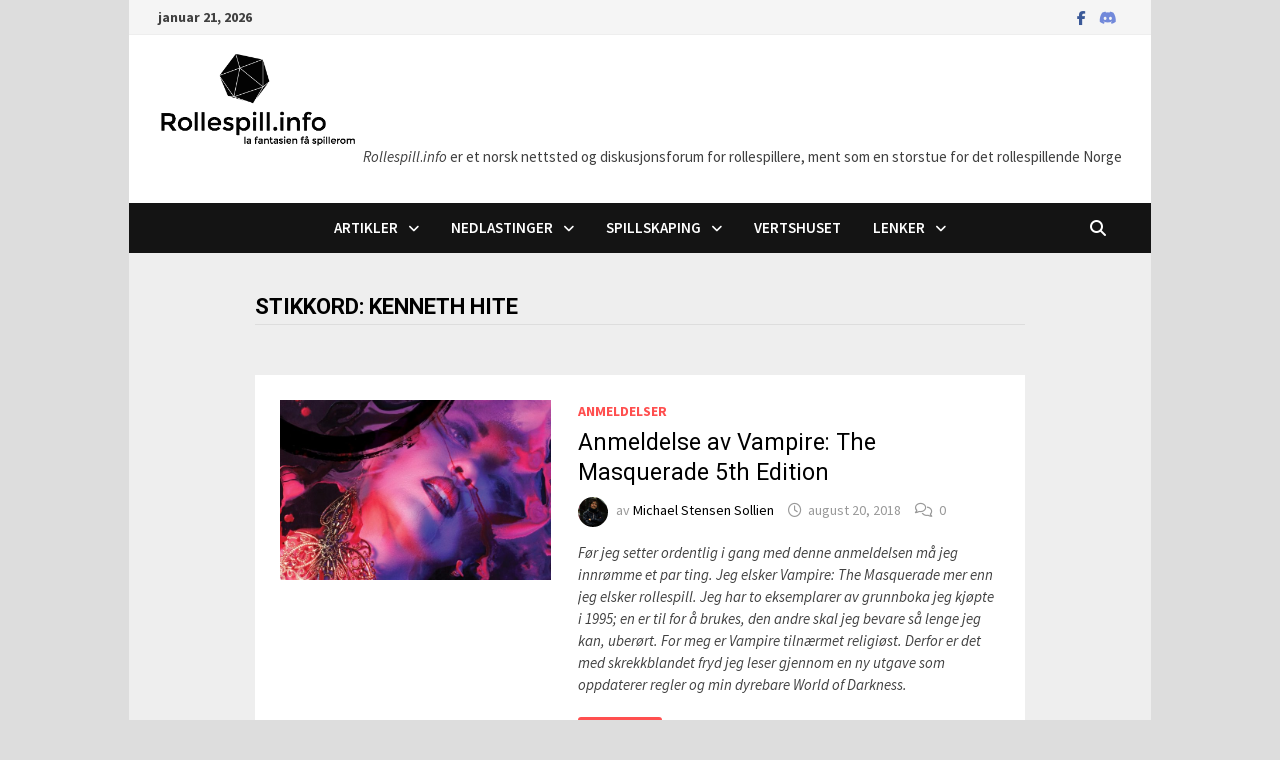

--- FILE ---
content_type: text/html; charset=UTF-8
request_url: https://www.rollespill.info/tag/kenneth-hite/
body_size: 11024
content:
<!doctype html>
<html lang="nb-NO">
<head>
	<meta charset="UTF-8">
	<meta name="viewport" content="width=device-width, initial-scale=1">
	<link rel="profile" href="https://gmpg.org/xfn/11">

	<title>Kenneth Hite &#8211; rollespill.info</title>
<meta name='robots' content='max-image-preview:large' />
<link rel='dns-prefetch' href='//stats.wp.com' />
<link rel='dns-prefetch' href='//fonts.googleapis.com' />
<link rel='dns-prefetch' href='//jetpack.wordpress.com' />
<link rel='dns-prefetch' href='//s0.wp.com' />
<link rel='dns-prefetch' href='//public-api.wordpress.com' />
<link rel='dns-prefetch' href='//0.gravatar.com' />
<link rel='dns-prefetch' href='//1.gravatar.com' />
<link rel='dns-prefetch' href='//2.gravatar.com' />
<link rel='dns-prefetch' href='//widgets.wp.com' />
<link rel="alternate" type="application/rss+xml" title="rollespill.info &raquo; strøm" href="https://www.rollespill.info/feed/" />
<link rel="alternate" type="application/rss+xml" title="rollespill.info &raquo; kommentarstrøm" href="https://www.rollespill.info/comments/feed/" />
<link rel="alternate" type="application/rss+xml" title="rollespill.info &raquo; Kenneth Hite stikkord-strøm" href="https://www.rollespill.info/tag/kenneth-hite/feed/" />
<style id='wp-img-auto-sizes-contain-inline-css' type='text/css'>
img:is([sizes=auto i],[sizes^="auto," i]){contain-intrinsic-size:3000px 1500px}
/*# sourceURL=wp-img-auto-sizes-contain-inline-css */
</style>
<style id='wp-emoji-styles-inline-css' type='text/css'>

	img.wp-smiley, img.emoji {
		display: inline !important;
		border: none !important;
		box-shadow: none !important;
		height: 1em !important;
		width: 1em !important;
		margin: 0 0.07em !important;
		vertical-align: -0.1em !important;
		background: none !important;
		padding: 0 !important;
	}
/*# sourceURL=wp-emoji-styles-inline-css */
</style>
<style id='wp-block-library-inline-css' type='text/css'>
:root{--wp-block-synced-color:#7a00df;--wp-block-synced-color--rgb:122,0,223;--wp-bound-block-color:var(--wp-block-synced-color);--wp-editor-canvas-background:#ddd;--wp-admin-theme-color:#007cba;--wp-admin-theme-color--rgb:0,124,186;--wp-admin-theme-color-darker-10:#006ba1;--wp-admin-theme-color-darker-10--rgb:0,107,160.5;--wp-admin-theme-color-darker-20:#005a87;--wp-admin-theme-color-darker-20--rgb:0,90,135;--wp-admin-border-width-focus:2px}@media (min-resolution:192dpi){:root{--wp-admin-border-width-focus:1.5px}}.wp-element-button{cursor:pointer}:root .has-very-light-gray-background-color{background-color:#eee}:root .has-very-dark-gray-background-color{background-color:#313131}:root .has-very-light-gray-color{color:#eee}:root .has-very-dark-gray-color{color:#313131}:root .has-vivid-green-cyan-to-vivid-cyan-blue-gradient-background{background:linear-gradient(135deg,#00d084,#0693e3)}:root .has-purple-crush-gradient-background{background:linear-gradient(135deg,#34e2e4,#4721fb 50%,#ab1dfe)}:root .has-hazy-dawn-gradient-background{background:linear-gradient(135deg,#faaca8,#dad0ec)}:root .has-subdued-olive-gradient-background{background:linear-gradient(135deg,#fafae1,#67a671)}:root .has-atomic-cream-gradient-background{background:linear-gradient(135deg,#fdd79a,#004a59)}:root .has-nightshade-gradient-background{background:linear-gradient(135deg,#330968,#31cdcf)}:root .has-midnight-gradient-background{background:linear-gradient(135deg,#020381,#2874fc)}:root{--wp--preset--font-size--normal:16px;--wp--preset--font-size--huge:42px}.has-regular-font-size{font-size:1em}.has-larger-font-size{font-size:2.625em}.has-normal-font-size{font-size:var(--wp--preset--font-size--normal)}.has-huge-font-size{font-size:var(--wp--preset--font-size--huge)}.has-text-align-center{text-align:center}.has-text-align-left{text-align:left}.has-text-align-right{text-align:right}.has-fit-text{white-space:nowrap!important}#end-resizable-editor-section{display:none}.aligncenter{clear:both}.items-justified-left{justify-content:flex-start}.items-justified-center{justify-content:center}.items-justified-right{justify-content:flex-end}.items-justified-space-between{justify-content:space-between}.screen-reader-text{border:0;clip-path:inset(50%);height:1px;margin:-1px;overflow:hidden;padding:0;position:absolute;width:1px;word-wrap:normal!important}.screen-reader-text:focus{background-color:#ddd;clip-path:none;color:#444;display:block;font-size:1em;height:auto;left:5px;line-height:normal;padding:15px 23px 14px;text-decoration:none;top:5px;width:auto;z-index:100000}html :where(.has-border-color){border-style:solid}html :where([style*=border-top-color]){border-top-style:solid}html :where([style*=border-right-color]){border-right-style:solid}html :where([style*=border-bottom-color]){border-bottom-style:solid}html :where([style*=border-left-color]){border-left-style:solid}html :where([style*=border-width]){border-style:solid}html :where([style*=border-top-width]){border-top-style:solid}html :where([style*=border-right-width]){border-right-style:solid}html :where([style*=border-bottom-width]){border-bottom-style:solid}html :where([style*=border-left-width]){border-left-style:solid}html :where(img[class*=wp-image-]){height:auto;max-width:100%}:where(figure){margin:0 0 1em}html :where(.is-position-sticky){--wp-admin--admin-bar--position-offset:var(--wp-admin--admin-bar--height,0px)}@media screen and (max-width:600px){html :where(.is-position-sticky){--wp-admin--admin-bar--position-offset:0px}}

/*# sourceURL=wp-block-library-inline-css */
</style><style id='wp-block-paragraph-inline-css' type='text/css'>
.is-small-text{font-size:.875em}.is-regular-text{font-size:1em}.is-large-text{font-size:2.25em}.is-larger-text{font-size:3em}.has-drop-cap:not(:focus):first-letter{float:left;font-size:8.4em;font-style:normal;font-weight:100;line-height:.68;margin:.05em .1em 0 0;text-transform:uppercase}body.rtl .has-drop-cap:not(:focus):first-letter{float:none;margin-left:.1em}p.has-drop-cap.has-background{overflow:hidden}:root :where(p.has-background){padding:1.25em 2.375em}:where(p.has-text-color:not(.has-link-color)) a{color:inherit}p.has-text-align-left[style*="writing-mode:vertical-lr"],p.has-text-align-right[style*="writing-mode:vertical-rl"]{rotate:180deg}
/*# sourceURL=https://www.rollespill.info/wp-includes/blocks/paragraph/style.min.css */
</style>
<style id='global-styles-inline-css' type='text/css'>
:root{--wp--preset--aspect-ratio--square: 1;--wp--preset--aspect-ratio--4-3: 4/3;--wp--preset--aspect-ratio--3-4: 3/4;--wp--preset--aspect-ratio--3-2: 3/2;--wp--preset--aspect-ratio--2-3: 2/3;--wp--preset--aspect-ratio--16-9: 16/9;--wp--preset--aspect-ratio--9-16: 9/16;--wp--preset--color--black: #000000;--wp--preset--color--cyan-bluish-gray: #abb8c3;--wp--preset--color--white: #ffffff;--wp--preset--color--pale-pink: #f78da7;--wp--preset--color--vivid-red: #cf2e2e;--wp--preset--color--luminous-vivid-orange: #ff6900;--wp--preset--color--luminous-vivid-amber: #fcb900;--wp--preset--color--light-green-cyan: #7bdcb5;--wp--preset--color--vivid-green-cyan: #00d084;--wp--preset--color--pale-cyan-blue: #8ed1fc;--wp--preset--color--vivid-cyan-blue: #0693e3;--wp--preset--color--vivid-purple: #9b51e0;--wp--preset--gradient--vivid-cyan-blue-to-vivid-purple: linear-gradient(135deg,rgb(6,147,227) 0%,rgb(155,81,224) 100%);--wp--preset--gradient--light-green-cyan-to-vivid-green-cyan: linear-gradient(135deg,rgb(122,220,180) 0%,rgb(0,208,130) 100%);--wp--preset--gradient--luminous-vivid-amber-to-luminous-vivid-orange: linear-gradient(135deg,rgb(252,185,0) 0%,rgb(255,105,0) 100%);--wp--preset--gradient--luminous-vivid-orange-to-vivid-red: linear-gradient(135deg,rgb(255,105,0) 0%,rgb(207,46,46) 100%);--wp--preset--gradient--very-light-gray-to-cyan-bluish-gray: linear-gradient(135deg,rgb(238,238,238) 0%,rgb(169,184,195) 100%);--wp--preset--gradient--cool-to-warm-spectrum: linear-gradient(135deg,rgb(74,234,220) 0%,rgb(151,120,209) 20%,rgb(207,42,186) 40%,rgb(238,44,130) 60%,rgb(251,105,98) 80%,rgb(254,248,76) 100%);--wp--preset--gradient--blush-light-purple: linear-gradient(135deg,rgb(255,206,236) 0%,rgb(152,150,240) 100%);--wp--preset--gradient--blush-bordeaux: linear-gradient(135deg,rgb(254,205,165) 0%,rgb(254,45,45) 50%,rgb(107,0,62) 100%);--wp--preset--gradient--luminous-dusk: linear-gradient(135deg,rgb(255,203,112) 0%,rgb(199,81,192) 50%,rgb(65,88,208) 100%);--wp--preset--gradient--pale-ocean: linear-gradient(135deg,rgb(255,245,203) 0%,rgb(182,227,212) 50%,rgb(51,167,181) 100%);--wp--preset--gradient--electric-grass: linear-gradient(135deg,rgb(202,248,128) 0%,rgb(113,206,126) 100%);--wp--preset--gradient--midnight: linear-gradient(135deg,rgb(2,3,129) 0%,rgb(40,116,252) 100%);--wp--preset--font-size--small: 13px;--wp--preset--font-size--medium: 20px;--wp--preset--font-size--large: 36px;--wp--preset--font-size--x-large: 42px;--wp--preset--spacing--20: 0.44rem;--wp--preset--spacing--30: 0.67rem;--wp--preset--spacing--40: 1rem;--wp--preset--spacing--50: 1.5rem;--wp--preset--spacing--60: 2.25rem;--wp--preset--spacing--70: 3.38rem;--wp--preset--spacing--80: 5.06rem;--wp--preset--shadow--natural: 6px 6px 9px rgba(0, 0, 0, 0.2);--wp--preset--shadow--deep: 12px 12px 50px rgba(0, 0, 0, 0.4);--wp--preset--shadow--sharp: 6px 6px 0px rgba(0, 0, 0, 0.2);--wp--preset--shadow--outlined: 6px 6px 0px -3px rgb(255, 255, 255), 6px 6px rgb(0, 0, 0);--wp--preset--shadow--crisp: 6px 6px 0px rgb(0, 0, 0);}:where(.is-layout-flex){gap: 0.5em;}:where(.is-layout-grid){gap: 0.5em;}body .is-layout-flex{display: flex;}.is-layout-flex{flex-wrap: wrap;align-items: center;}.is-layout-flex > :is(*, div){margin: 0;}body .is-layout-grid{display: grid;}.is-layout-grid > :is(*, div){margin: 0;}:where(.wp-block-columns.is-layout-flex){gap: 2em;}:where(.wp-block-columns.is-layout-grid){gap: 2em;}:where(.wp-block-post-template.is-layout-flex){gap: 1.25em;}:where(.wp-block-post-template.is-layout-grid){gap: 1.25em;}.has-black-color{color: var(--wp--preset--color--black) !important;}.has-cyan-bluish-gray-color{color: var(--wp--preset--color--cyan-bluish-gray) !important;}.has-white-color{color: var(--wp--preset--color--white) !important;}.has-pale-pink-color{color: var(--wp--preset--color--pale-pink) !important;}.has-vivid-red-color{color: var(--wp--preset--color--vivid-red) !important;}.has-luminous-vivid-orange-color{color: var(--wp--preset--color--luminous-vivid-orange) !important;}.has-luminous-vivid-amber-color{color: var(--wp--preset--color--luminous-vivid-amber) !important;}.has-light-green-cyan-color{color: var(--wp--preset--color--light-green-cyan) !important;}.has-vivid-green-cyan-color{color: var(--wp--preset--color--vivid-green-cyan) !important;}.has-pale-cyan-blue-color{color: var(--wp--preset--color--pale-cyan-blue) !important;}.has-vivid-cyan-blue-color{color: var(--wp--preset--color--vivid-cyan-blue) !important;}.has-vivid-purple-color{color: var(--wp--preset--color--vivid-purple) !important;}.has-black-background-color{background-color: var(--wp--preset--color--black) !important;}.has-cyan-bluish-gray-background-color{background-color: var(--wp--preset--color--cyan-bluish-gray) !important;}.has-white-background-color{background-color: var(--wp--preset--color--white) !important;}.has-pale-pink-background-color{background-color: var(--wp--preset--color--pale-pink) !important;}.has-vivid-red-background-color{background-color: var(--wp--preset--color--vivid-red) !important;}.has-luminous-vivid-orange-background-color{background-color: var(--wp--preset--color--luminous-vivid-orange) !important;}.has-luminous-vivid-amber-background-color{background-color: var(--wp--preset--color--luminous-vivid-amber) !important;}.has-light-green-cyan-background-color{background-color: var(--wp--preset--color--light-green-cyan) !important;}.has-vivid-green-cyan-background-color{background-color: var(--wp--preset--color--vivid-green-cyan) !important;}.has-pale-cyan-blue-background-color{background-color: var(--wp--preset--color--pale-cyan-blue) !important;}.has-vivid-cyan-blue-background-color{background-color: var(--wp--preset--color--vivid-cyan-blue) !important;}.has-vivid-purple-background-color{background-color: var(--wp--preset--color--vivid-purple) !important;}.has-black-border-color{border-color: var(--wp--preset--color--black) !important;}.has-cyan-bluish-gray-border-color{border-color: var(--wp--preset--color--cyan-bluish-gray) !important;}.has-white-border-color{border-color: var(--wp--preset--color--white) !important;}.has-pale-pink-border-color{border-color: var(--wp--preset--color--pale-pink) !important;}.has-vivid-red-border-color{border-color: var(--wp--preset--color--vivid-red) !important;}.has-luminous-vivid-orange-border-color{border-color: var(--wp--preset--color--luminous-vivid-orange) !important;}.has-luminous-vivid-amber-border-color{border-color: var(--wp--preset--color--luminous-vivid-amber) !important;}.has-light-green-cyan-border-color{border-color: var(--wp--preset--color--light-green-cyan) !important;}.has-vivid-green-cyan-border-color{border-color: var(--wp--preset--color--vivid-green-cyan) !important;}.has-pale-cyan-blue-border-color{border-color: var(--wp--preset--color--pale-cyan-blue) !important;}.has-vivid-cyan-blue-border-color{border-color: var(--wp--preset--color--vivid-cyan-blue) !important;}.has-vivid-purple-border-color{border-color: var(--wp--preset--color--vivid-purple) !important;}.has-vivid-cyan-blue-to-vivid-purple-gradient-background{background: var(--wp--preset--gradient--vivid-cyan-blue-to-vivid-purple) !important;}.has-light-green-cyan-to-vivid-green-cyan-gradient-background{background: var(--wp--preset--gradient--light-green-cyan-to-vivid-green-cyan) !important;}.has-luminous-vivid-amber-to-luminous-vivid-orange-gradient-background{background: var(--wp--preset--gradient--luminous-vivid-amber-to-luminous-vivid-orange) !important;}.has-luminous-vivid-orange-to-vivid-red-gradient-background{background: var(--wp--preset--gradient--luminous-vivid-orange-to-vivid-red) !important;}.has-very-light-gray-to-cyan-bluish-gray-gradient-background{background: var(--wp--preset--gradient--very-light-gray-to-cyan-bluish-gray) !important;}.has-cool-to-warm-spectrum-gradient-background{background: var(--wp--preset--gradient--cool-to-warm-spectrum) !important;}.has-blush-light-purple-gradient-background{background: var(--wp--preset--gradient--blush-light-purple) !important;}.has-blush-bordeaux-gradient-background{background: var(--wp--preset--gradient--blush-bordeaux) !important;}.has-luminous-dusk-gradient-background{background: var(--wp--preset--gradient--luminous-dusk) !important;}.has-pale-ocean-gradient-background{background: var(--wp--preset--gradient--pale-ocean) !important;}.has-electric-grass-gradient-background{background: var(--wp--preset--gradient--electric-grass) !important;}.has-midnight-gradient-background{background: var(--wp--preset--gradient--midnight) !important;}.has-small-font-size{font-size: var(--wp--preset--font-size--small) !important;}.has-medium-font-size{font-size: var(--wp--preset--font-size--medium) !important;}.has-large-font-size{font-size: var(--wp--preset--font-size--large) !important;}.has-x-large-font-size{font-size: var(--wp--preset--font-size--x-large) !important;}
/*# sourceURL=global-styles-inline-css */
</style>

<style id='classic-theme-styles-inline-css' type='text/css'>
/*! This file is auto-generated */
.wp-block-button__link{color:#fff;background-color:#32373c;border-radius:9999px;box-shadow:none;text-decoration:none;padding:calc(.667em + 2px) calc(1.333em + 2px);font-size:1.125em}.wp-block-file__button{background:#32373c;color:#fff;text-decoration:none}
/*# sourceURL=/wp-includes/css/classic-themes.min.css */
</style>
<link rel='stylesheet' id='font-awesome-css' href='https://usercontent.one/wp/www.rollespill.info/wp-content/themes/bam/assets/fonts/css/all.min.css?ver=6.7.2&media=1677039573' type='text/css' media='all' />
<link rel='stylesheet' id='bam-style-css' href='https://usercontent.one/wp/www.rollespill.info/wp-content/themes/bam/style.css?ver=1.3.5&media=1677039573' type='text/css' media='all' />
<link rel='stylesheet' id='bam-google-fonts-css' href='https://fonts.googleapis.com/css?family=Source+Sans+Pro%3A100%2C200%2C300%2C400%2C500%2C600%2C700%2C800%2C900%2C100i%2C200i%2C300i%2C400i%2C500i%2C600i%2C700i%2C800i%2C900i|Roboto%3A100%2C200%2C300%2C400%2C500%2C600%2C700%2C800%2C900%2C100i%2C200i%2C300i%2C400i%2C500i%2C600i%2C700i%2C800i%2C900i%26subset%3Dlatin' type='text/css' media='all' />
<script type="text/javascript" src="https://usercontent.one/wp/www.rollespill.info/wp-content/plugins/stop-user-enumeration/frontend/js/frontend.js?ver=1.7.7&media=1677039573" id="stop-user-enumeration-js" defer="defer" data-wp-strategy="defer"></script>
<link rel="https://api.w.org/" href="https://www.rollespill.info/wp-json/" /><link rel="alternate" title="JSON" type="application/json" href="https://www.rollespill.info/wp-json/wp/v2/tags/54" /><link rel="EditURI" type="application/rsd+xml" title="RSD" href="https://www.rollespill.info/xmlrpc.php?rsd" />
<meta name="generator" content="WordPress 6.9" />
<style>[class*=" icon-oc-"],[class^=icon-oc-]{speak:none;font-style:normal;font-weight:400;font-variant:normal;text-transform:none;line-height:1;-webkit-font-smoothing:antialiased;-moz-osx-font-smoothing:grayscale}.icon-oc-one-com-white-32px-fill:before{content:"901"}.icon-oc-one-com:before{content:"900"}#one-com-icon,.toplevel_page_onecom-wp .wp-menu-image{speak:none;display:flex;align-items:center;justify-content:center;text-transform:none;line-height:1;-webkit-font-smoothing:antialiased;-moz-osx-font-smoothing:grayscale}.onecom-wp-admin-bar-item>a,.toplevel_page_onecom-wp>.wp-menu-name{font-size:16px;font-weight:400;line-height:1}.toplevel_page_onecom-wp>.wp-menu-name img{width:69px;height:9px;}.wp-submenu-wrap.wp-submenu>.wp-submenu-head>img{width:88px;height:auto}.onecom-wp-admin-bar-item>a img{height:7px!important}.onecom-wp-admin-bar-item>a img,.toplevel_page_onecom-wp>.wp-menu-name img{opacity:.8}.onecom-wp-admin-bar-item.hover>a img,.toplevel_page_onecom-wp.wp-has-current-submenu>.wp-menu-name img,li.opensub>a.toplevel_page_onecom-wp>.wp-menu-name img{opacity:1}#one-com-icon:before,.onecom-wp-admin-bar-item>a:before,.toplevel_page_onecom-wp>.wp-menu-image:before{content:'';position:static!important;background-color:rgba(240,245,250,.4);border-radius:102px;width:18px;height:18px;padding:0!important}.onecom-wp-admin-bar-item>a:before{width:14px;height:14px}.onecom-wp-admin-bar-item.hover>a:before,.toplevel_page_onecom-wp.opensub>a>.wp-menu-image:before,.toplevel_page_onecom-wp.wp-has-current-submenu>.wp-menu-image:before{background-color:#76b82a}.onecom-wp-admin-bar-item>a{display:inline-flex!important;align-items:center;justify-content:center}#one-com-logo-wrapper{font-size:4em}#one-com-icon{vertical-align:middle}.imagify-welcome{display:none !important;}</style>	<style>img#wpstats{display:none}</style>
		<style>div.floatingchat-container-wrap{max-width:197px}iframe.floatingchat-container{width:100%}</style><meta name="description" content="Innlegg om Kenneth Hite skrevet av Michael Stensen Sollien" />
		<style type="text/css">
					.site-title,
			.site-description {
				position: absolute;
				clip: rect(1px, 1px, 1px, 1px);
				display: none;
			}
				</style>
		
<!-- Jetpack Open Graph Tags -->
<meta property="og:type" content="website" />
<meta property="og:title" content="Kenneth Hite &#8211; rollespill.info" />
<meta property="og:url" content="https://www.rollespill.info/tag/kenneth-hite/" />
<meta property="og:site_name" content="rollespill.info" />
<meta property="og:image" content="https://usercontent.one/wp/www.rollespill.info/wp-content/uploads/2025/05/cropped-Design-uten-navn.png?media=1677039573" />
<meta property="og:image:width" content="512" />
<meta property="og:image:height" content="512" />
<meta property="og:image:alt" content="" />
<meta property="og:locale" content="nb_NO" />

<!-- End Jetpack Open Graph Tags -->
<link rel="icon" href="https://usercontent.one/wp/www.rollespill.info/wp-content/uploads/2025/05/cropped-Design-uten-navn-32x32.png?media=1677039573" sizes="32x32" />
<link rel="icon" href="https://usercontent.one/wp/www.rollespill.info/wp-content/uploads/2025/05/cropped-Design-uten-navn-192x192.png?media=1677039573" sizes="192x192" />
<link rel="apple-touch-icon" href="https://usercontent.one/wp/www.rollespill.info/wp-content/uploads/2025/05/cropped-Design-uten-navn-180x180.png?media=1677039573" />
<meta name="msapplication-TileImage" content="https://usercontent.one/wp/www.rollespill.info/wp-content/uploads/2025/05/cropped-Design-uten-navn-270x270.png?media=1677039573" />

		<style type="text/css" id="theme-custom-css">
			/* Header CSS */
                    body.boxed-layout #page {
                        max-width: 1022px;
                    }
                
                    @media ( min-width: 768px ) {
                        #primary {
                            width: 80%;
                        }
                    }
                
                    @media ( min-width: 768px ) {
                        #secondary {
                            width: 34%;
                        }
                    }
                /* Color CSS */
                    .page-content a:hover,
                    .entry-content a:hover {
                        color: #00aeef;
                    }
                
                    body.boxed-layout.custom-background,
                    body.boxed-layout {
                        background-color: #dddddd;
                    }
                
                    body.boxed-layout.custom-background.separate-containers,
                    body.boxed-layout.separate-containers {
                        background-color: #dddddd;
                    }
                
                    body.wide-layout.custom-background.separate-containers,
                    body.wide-layout.separate-containers {
                        background-color: #eeeeee;
                    }
                /* Header CSS */
                    .site-logo-image img {
                        max-width: 200px;
                    }
                
                    .site-logo-image img {
                        max-height: 200px;
                    }
                
                        .site-header.default-style #site-header-inner {
                            padding-top: 16px;
                        }
                    
                        .site-header.default-style #site-header-inner {
                            padding-bottom: 12px;
                        }
                    /* Typography CSS */body, button, input, select, optgroup, textarea{font-size:15px;}h1, h2, h3, h4, h5, h6, .site-title, .bam-entry .entry-title a, .widget-title, .is-style-bam-widget-title, .entry-title, .related-section-title, .related-post-title a, .single .entry-title, .archive .page-title{font-family:Roboto;}h1{font-size:30px;}h2{font-size:26px;}h3{font-size:24px;}h4{font-size:20px;}.main-navigation li a{font-style:normal;font-size:15px;}.bam-entry .entry-title a{font-size:23px;}.single .entry-title{font-size:34px;}		</style>

	</head>

<body class="archive tag tag-kenneth-hite tag-54 wp-custom-logo wp-embed-responsive wp-theme-bam hfeed no-sidebar boxed-layout center-content separate-containers">



<div id="page" class="site">
	<a class="skip-link screen-reader-text" href="#content">Gå til innhold</a>

	
<div id="topbar" class="bam-topbar clearfix">

    <div class="container">

                    <span class="bam-date">januar 21, 2026</span>
        
        
        
<div class="bam-topbar-social colored">

    
        
                    <span class="bam-social-icon">
                                    <a href="https://www.facebook.com/Rollespillinfo" class="bam-social-link facebook" target="_blank" title="Facebook">
                        <i class="fab fa-facebook-f"></i>
                    </a>
                            </span>
                
    
        
                
    
        
                
    
        
                
    
        
                
    
        
                
    
        
                
    
        
                
    
        
                
    
        
                
    
        
                
    
        
                
    
        
                
    
        
                
    
        
                
    
        
                
    
        
                
    
        
                
    
        
                
    
        
                
    
        
                
    
        
                    <span class="bam-social-icon">
                                    <a href="https://discord.gg/TkAkshBkuV" class="bam-social-link discord" target="_blank" title="Discord">
                        <i class="fab fa-discord"></i>
                    </a>
                            </span>
                
    
        
                
    
</div><!-- .bam-social-media -->
    </div>

</div>
	


<header id="masthead" class="site-header default-style">

    
    

<div id="site-header-inner" class="clearfix container left-logo">

    <div class="site-branding">
    <div class="site-branding-inner">

                    <div class="site-logo-image"><a href="https://www.rollespill.info/" class="custom-logo-link" rel="home"><img width="350" height="167" src="https://usercontent.one/wp/www.rollespill.info/wp-content/uploads/2021/10/cropped-Rollespill.info-logo.png?media=1677039573" class="custom-logo" alt="rollespill.info" decoding="async" fetchpriority="high" srcset="https://usercontent.one/wp/www.rollespill.info/wp-content/uploads/2021/10/cropped-Rollespill.info-logo.png?media=1677039573 350w, https://usercontent.one/wp/www.rollespill.info/wp-content/uploads/2021/10/cropped-Rollespill.info-logo-300x143.png?media=1677039573 300w" sizes="(max-width: 350px) 100vw, 350px" /></a></div>
        
        <div class="site-branding-text">
                            <p class="site-title"><a href="https://www.rollespill.info/" rel="home">rollespill.info</a></p>
                                <p class="site-description">La fantasien få spillerom!</p>
                    </div><!-- .site-branding-text -->

    </div><!-- .site-branding-inner -->
</div><!-- .site-branding -->
    
<div class="header-sidebar">
    <div class="header-sidebar-inner">
        <section id="block-13" class="widget widget_block widget_text">
<p><em>Rollespill</em>.<em>info</em> er et norsk nettsted og diskusjonsforum for rollespillere, ment som en storstue for det rollespillende Norge</p>
</section>    </div><!-- .header-sidebar-inner -->
</div><!-- .header-sidebar -->
    
</div><!-- #site-header-inner -->



<nav id="site-navigation" class="main-navigation">

    <div id="site-navigation-inner" class="container align-center show-search">
        
        <div class="menu-primary-publisher-container"><ul id="primary-menu" class="menu"><li id="menu-item-368" class="menu-item menu-item-type-taxonomy menu-item-object-category menu-item-has-children menu-item-368"><a href="https://www.rollespill.info/category/artikler/">Artikler</a>
<ul class="sub-menu">
	<li id="menu-item-1298" class="menu-item menu-item-type-custom menu-item-object-custom menu-item-home menu-item-1298"><a href="https://www.rollespill.info">Siste nytt</a></li>
	<li id="menu-item-370" class="menu-item menu-item-type-taxonomy menu-item-object-category menu-item-370"><a href="https://www.rollespill.info/category/anmeldelser/">Anmeldelser</a></li>
	<li id="menu-item-385" class="menu-item menu-item-type-post_type menu-item-object-page menu-item-385"><a href="https://www.rollespill.info/hva-er/">Hva er rollespill?</a></li>
	<li id="menu-item-389" class="menu-item menu-item-type-post_type menu-item-object-page menu-item-389"><a href="https://www.rollespill.info/norske-spill/">Norske spill</a></li>
	<li id="menu-item-388" class="menu-item menu-item-type-post_type menu-item-object-page menu-item-388"><a href="https://www.rollespill.info/new-page/">Utenlandske spill</a></li>
	<li id="menu-item-1807" class="menu-item menu-item-type-post_type menu-item-object-page menu-item-1807"><a href="https://www.rollespill.info/rollespill-for-barn/">Rollespill for barn</a></li>
	<li id="menu-item-1122" class="menu-item menu-item-type-post_type menu-item-object-page menu-item-1122"><a href="https://www.rollespill.info/forkortelser-og-uttrykk/">Forkortelser og uttrykk</a></li>
	<li id="menu-item-1342" class="menu-item menu-item-type-post_type menu-item-object-page menu-item-1342"><a href="https://www.rollespill.info/om-rollespill-net/">Om rollespill.info</a></li>
</ul>
</li>
<li id="menu-item-369" class="menu-item menu-item-type-taxonomy menu-item-object-category menu-item-has-children menu-item-369"><a href="https://www.rollespill.info/category/nedlastinger/">Nedlastinger</a>
<ul class="sub-menu">
	<li id="menu-item-2108" class="menu-item menu-item-type-taxonomy menu-item-object-category menu-item-2108"><a href="https://www.rollespill.info/category/nedlastinger/spill/">Spill</a></li>
	<li id="menu-item-2109" class="menu-item menu-item-type-taxonomy menu-item-object-category menu-item-2109"><a href="https://www.rollespill.info/category/nedlastinger/moduler/">Moduler</a></li>
	<li id="menu-item-2110" class="menu-item menu-item-type-taxonomy menu-item-object-category menu-item-2110"><a href="https://www.rollespill.info/category/nedlastinger/regeltillegg/">Regeltillegg</a></li>
	<li id="menu-item-2107" class="menu-item menu-item-type-post_type menu-item-object-page menu-item-2107"><a href="https://www.rollespill.info/imagonem/">Imagonem</a></li>
</ul>
</li>
<li id="menu-item-371" class="menu-item menu-item-type-taxonomy menu-item-object-category menu-item-has-children menu-item-371"><a href="https://www.rollespill.info/category/konkurranser/">Spillskaping</a>
<ul class="sub-menu">
	<li id="menu-item-1297" class="menu-item menu-item-type-post_type menu-item-object-page menu-item-1297"><a href="https://www.rollespill.info/rsn-rollespill-pa-norsk/">RSN – Rollespill på norsk</a></li>
	<li id="menu-item-507" class="menu-item menu-item-type-post_type menu-item-object-page menu-item-507"><a href="https://www.rollespill.info/risk/">R.I.S.K.</a></li>
	<li id="menu-item-1334" class="menu-item menu-item-type-post_type menu-item-object-page menu-item-1334"><a href="https://www.rollespill.info/batsj/">BÅTSJ</a></li>
</ul>
</li>
<li id="menu-item-386" class="menu-item menu-item-type-post_type menu-item-object-page menu-item-386"><a href="https://www.rollespill.info/podcaster/">Vertshuset</a></li>
<li id="menu-item-387" class="menu-item menu-item-type-post_type menu-item-object-page menu-item-has-children menu-item-387"><a href="https://www.rollespill.info/lenker/">Lenker</a>
<ul class="sub-menu">
	<li id="menu-item-532" class="menu-item menu-item-type-post_type menu-item-object-page menu-item-532"><a href="https://www.rollespill.info/lenker/">Lenkesamling</a></li>
	<li id="menu-item-530" class="menu-item menu-item-type-custom menu-item-object-custom menu-item-530"><a href="https://www.facebook.com/Rollespillinfo">Facebook-side</a></li>
	<li id="menu-item-529" class="menu-item menu-item-type-custom menu-item-object-custom menu-item-529"><a href="https://www.facebook.com/groups/385426614835130">Facebook-gruppe</a></li>
	<li id="menu-item-531" class="menu-item menu-item-type-custom menu-item-object-custom menu-item-531"><a href="https://discord.com/invite/4uPQzZB">Discord</a></li>
</ul>
</li>
</ul></div><div class="bam-search-button-icon">
    <i class="fas fa-search" aria-hidden="true"></i>
</div>
<div class="bam-search-box-container">
    <div class="bam-search-box">
        <form role="search" method="get" class="search-form" action="https://www.rollespill.info/">
				<label>
					<span class="screen-reader-text">Søk etter:</span>
					<input type="search" class="search-field" placeholder="Søk &hellip;" value="" name="s" />
				</label>
				<input type="submit" class="search-submit" value="Søk" />
			</form>    </div><!-- th-search-box -->
</div><!-- .th-search-box-container -->

        <button class="menu-toggle" aria-controls="primary-menu" aria-expanded="false" data-toggle-target=".mobile-navigation"><i class="fas fa-bars"></i>Meny</button>
        
    </div><!-- .container -->
    
</nav><!-- #site-navigation -->
<div class="mobile-dropdown">
    <nav class="mobile-navigation">
        <div class="menu-primary-publisher-container"><ul id="primary-menu-mobile" class="menu"><li class="menu-item menu-item-type-taxonomy menu-item-object-category menu-item-has-children menu-item-368"><a href="https://www.rollespill.info/category/artikler/">Artikler</a><button class="dropdown-toggle" data-toggle-target=".mobile-navigation .menu-item-368 > .sub-menu" aria-expanded="false"><span class="screen-reader-text">Show sub menu</span></button>
<ul class="sub-menu">
	<li class="menu-item menu-item-type-custom menu-item-object-custom menu-item-home menu-item-1298"><a href="https://www.rollespill.info">Siste nytt</a></li>
	<li class="menu-item menu-item-type-taxonomy menu-item-object-category menu-item-370"><a href="https://www.rollespill.info/category/anmeldelser/">Anmeldelser</a></li>
	<li class="menu-item menu-item-type-post_type menu-item-object-page menu-item-385"><a href="https://www.rollespill.info/hva-er/">Hva er rollespill?</a></li>
	<li class="menu-item menu-item-type-post_type menu-item-object-page menu-item-389"><a href="https://www.rollespill.info/norske-spill/">Norske spill</a></li>
	<li class="menu-item menu-item-type-post_type menu-item-object-page menu-item-388"><a href="https://www.rollespill.info/new-page/">Utenlandske spill</a></li>
	<li class="menu-item menu-item-type-post_type menu-item-object-page menu-item-1807"><a href="https://www.rollespill.info/rollespill-for-barn/">Rollespill for barn</a></li>
	<li class="menu-item menu-item-type-post_type menu-item-object-page menu-item-1122"><a href="https://www.rollespill.info/forkortelser-og-uttrykk/">Forkortelser og uttrykk</a></li>
	<li class="menu-item menu-item-type-post_type menu-item-object-page menu-item-1342"><a href="https://www.rollespill.info/om-rollespill-net/">Om rollespill.info</a></li>
</ul>
</li>
<li class="menu-item menu-item-type-taxonomy menu-item-object-category menu-item-has-children menu-item-369"><a href="https://www.rollespill.info/category/nedlastinger/">Nedlastinger</a><button class="dropdown-toggle" data-toggle-target=".mobile-navigation .menu-item-369 > .sub-menu" aria-expanded="false"><span class="screen-reader-text">Show sub menu</span></button>
<ul class="sub-menu">
	<li class="menu-item menu-item-type-taxonomy menu-item-object-category menu-item-2108"><a href="https://www.rollespill.info/category/nedlastinger/spill/">Spill</a></li>
	<li class="menu-item menu-item-type-taxonomy menu-item-object-category menu-item-2109"><a href="https://www.rollespill.info/category/nedlastinger/moduler/">Moduler</a></li>
	<li class="menu-item menu-item-type-taxonomy menu-item-object-category menu-item-2110"><a href="https://www.rollespill.info/category/nedlastinger/regeltillegg/">Regeltillegg</a></li>
	<li class="menu-item menu-item-type-post_type menu-item-object-page menu-item-2107"><a href="https://www.rollespill.info/imagonem/">Imagonem</a></li>
</ul>
</li>
<li class="menu-item menu-item-type-taxonomy menu-item-object-category menu-item-has-children menu-item-371"><a href="https://www.rollespill.info/category/konkurranser/">Spillskaping</a><button class="dropdown-toggle" data-toggle-target=".mobile-navigation .menu-item-371 > .sub-menu" aria-expanded="false"><span class="screen-reader-text">Show sub menu</span></button>
<ul class="sub-menu">
	<li class="menu-item menu-item-type-post_type menu-item-object-page menu-item-1297"><a href="https://www.rollespill.info/rsn-rollespill-pa-norsk/">RSN – Rollespill på norsk</a></li>
	<li class="menu-item menu-item-type-post_type menu-item-object-page menu-item-507"><a href="https://www.rollespill.info/risk/">R.I.S.K.</a></li>
	<li class="menu-item menu-item-type-post_type menu-item-object-page menu-item-1334"><a href="https://www.rollespill.info/batsj/">BÅTSJ</a></li>
</ul>
</li>
<li class="menu-item menu-item-type-post_type menu-item-object-page menu-item-386"><a href="https://www.rollespill.info/podcaster/">Vertshuset</a></li>
<li class="menu-item menu-item-type-post_type menu-item-object-page menu-item-has-children menu-item-387"><a href="https://www.rollespill.info/lenker/">Lenker</a><button class="dropdown-toggle" data-toggle-target=".mobile-navigation .menu-item-387 > .sub-menu" aria-expanded="false"><span class="screen-reader-text">Show sub menu</span></button>
<ul class="sub-menu">
	<li class="menu-item menu-item-type-post_type menu-item-object-page menu-item-532"><a href="https://www.rollespill.info/lenker/">Lenkesamling</a></li>
	<li class="menu-item menu-item-type-custom menu-item-object-custom menu-item-530"><a href="https://www.facebook.com/Rollespillinfo">Facebook-side</a></li>
	<li class="menu-item menu-item-type-custom menu-item-object-custom menu-item-529"><a href="https://www.facebook.com/groups/385426614835130">Facebook-gruppe</a></li>
	<li class="menu-item menu-item-type-custom menu-item-object-custom menu-item-531"><a href="https://discord.com/invite/4uPQzZB">Discord</a></li>
</ul>
</li>
</ul></div>    </nav>
</div>

    
         
</header><!-- #masthead -->


	
	<div id="content" class="site-content">
		<div class="container">

	
	<div id="primary" class="content-area">

		
		<main id="main" class="site-main">

			
				<header class="page-header">
					<h1 class="page-title">Stikkord: <span>Kenneth Hite</span></h1>				</header><!-- .page-header -->

					
			
			<div id="blog-entries" class="blog-wrap clearfix list-style">

				
				
				
					
					

<article id="post-171" class="bam-entry clearfix list-entry post-171 post type-post status-publish format-standard has-post-thumbnail hentry category-anmeldelser tag-jason-carl tag-kenneth-hite tag-mark-rein-hagen tag-modiphius tag-onyx-path tag-vampire-the-maquerade tag-white-wolf tag-world-of-darkness">

	
	<div class="blog-entry-inner clearfix">

		
				
		<div class="post-thumbnail">
			<a href="https://www.rollespill.info/2018/08/20/2018-8/" aria-hidden="true" tabindex="-1">
				<img width="700" height="465" src="https://usercontent.one/wp/www.rollespill.info/wp-content/uploads/2018/08/V5_Core_Mockup_Presale28129-scaled-e1633949795202-700x465.jpg?media=1677039573" class="attachment-bam-list size-bam-list wp-post-image" alt="Anmeldelse av Vampire: The Masquerade 5th Edition" decoding="async" />			</a>
		</div>

		
		<div class="blog-entry-content">

			
			<div class="category-list">
				<span class="cat-links"><a href="https://www.rollespill.info/category/anmeldelser/" rel="category tag">Anmeldelser</a></span>			</div><!-- .category-list -->

			<header class="entry-header">
				<h2 class="entry-title"><a href="https://www.rollespill.info/2018/08/20/2018-8/" rel="bookmark">Anmeldelse av Vampire: The Masquerade 5th Edition</a></h2>					<div class="entry-meta">
						<span class="byline"> <img class="author-photo" alt="Michael Stensen Sollien" src="https://secure.gravatar.com/avatar/6b1460c40910c338240f8631571cf82d9e9b036f0777f74acbb227755dfbe437?s=96&#038;d=mm&#038;r=g" />av <span class="author vcard"><a class="url fn n" href="https://www.rollespill.info/author/admin/">Michael Stensen Sollien</a></span></span><span class="posted-on"><i class="far fa-clock"></i><a href="https://www.rollespill.info/2018/08/20/2018-8/" rel="bookmark"><time class="entry-date published sm-hu" datetime="2018-08-20T20:49:36+02:00">august 20, 2018</time><time class="updated" datetime="2021-10-10T03:24:08+02:00">oktober 10, 2021</time></a></span><span class="comments-link"><i class="far fa-comments"></i><a href="https://www.rollespill.info/2018/08/20/2018-8/#respond">0</a></span>					</div><!-- .entry-meta -->
							</header><!-- .entry-header -->

			
			
			<div class="entry-summary">
				<p style="white-space: pre-wrap;"><em>Før jeg setter ordentlig i gang med denne anmeldelsen må jeg innrømme et par ting. Jeg elsker Vampire: The Masquerade mer enn jeg elsker rollespill. Jeg har to eksemplarer av grunnboka jeg kjøpte i 1995; en er til for å brukes, den andre skal jeg bevare så lenge jeg kan, uberørt. For meg er Vampire tilnærmet religiøst. Derfor er det med skrekkblandet fryd jeg leser gjennom en ny utgave som oppdaterer regler og min dyrebare World of Darkness.</em></p>
					<div class="entry-readmore">
						<a href="https://www.rollespill.info/2018/08/20/2018-8/" class="bam-readmore">
							<span class="screen-reader-text">Anmeldelse av Vampire: The Masquerade 5th Edition</span>							Les mer						</a>
					</div>
							</div><!-- .entry-summary -->

			
			<footer class="entry-footer">
							</footer><!-- .entry-footer -->

		</div><!-- .blog-entry-content -->

		
	</div><!-- .blog-entry-inner -->

</article><!-- #post-171 -->

					
				
			</div><!-- #blog-entries -->

			
			
		</main><!-- #main -->

		
	</div><!-- #primary -->

	
	</div><!-- .container -->
	</div><!-- #content -->

	
	
	<footer id="colophon" class="site-footer">

		
		
		<div class="footer-widget-area clearfix th-columns-3">
			<div class="container">
				<div class="footer-widget-area-inner">
					<div class="col column-1">
											</div>

											<div class="col column-2">
													</div>
					
											<div class="col column-3">
													</div>
					
									</div><!-- .footer-widget-area-inner -->
			</div><!-- .container -->
		</div><!-- .footer-widget-area -->

		<div class="site-info clearfix">
			<div class="container">
				<div class="copyright-container">
					Copyright 2025 Michael Stensen Sollien.
					Drevet av <a href="https://wordpress.org" target="_blank">WordPress</a> og <a href="https://themezhut.com/themes/bam/" target="_blank">Bam</a>.				</div><!-- .copyright-container -->
			</div><!-- .container -->
		</div><!-- .site-info -->

		
	</footer><!-- #colophon -->

	
</div><!-- #page -->


<script type="speculationrules">
{"prefetch":[{"source":"document","where":{"and":[{"href_matches":"/*"},{"not":{"href_matches":["/wp-*.php","/wp-admin/*","/wp-content/uploads/*","/wp-content/*","/wp-content/plugins/*","/wp-content/themes/bam/*","/*\\?(.+)"]}},{"not":{"selector_matches":"a[rel~=\"nofollow\"]"}},{"not":{"selector_matches":".no-prefetch, .no-prefetch a"}}]},"eagerness":"conservative"}]}
</script>

<script type="text/javascript" src="https://usercontent.one/wp/www.rollespill.info/wp-content/themes/bam/assets/js/main.js?ver=1.3.5&media=1677039573" id="bam-main-js"></script>
<script type="text/javascript" src="https://usercontent.one/wp/www.rollespill.info/wp-content/themes/bam/assets/js/skip-link-focus-fix.js?media=1677039573?ver=20151215" id="bam-skip-link-focus-fix-js"></script>
<script type="text/javascript" id="jetpack-stats-js-before">
/* <![CDATA[ */
_stq = window._stq || [];
_stq.push([ "view", {"v":"ext","blog":"39653134","post":"0","tz":"1","srv":"www.rollespill.info","arch_tag":"kenneth-hite","arch_results":"1","j":"1:15.4"} ]);
_stq.push([ "clickTrackerInit", "39653134", "0" ]);
//# sourceURL=jetpack-stats-js-before
/* ]]> */
</script>
<script type="text/javascript" src="https://stats.wp.com/e-202604.js" id="jetpack-stats-js" defer="defer" data-wp-strategy="defer"></script>
<script type="text/javascript" src="https://www.rollespill.info/wp-includes/js/jquery/jquery.min.js?ver=3.7.1" id="jquery-core-js"></script>
<script type="text/javascript" src="https://www.rollespill.info/wp-includes/js/jquery/jquery-migrate.min.js?ver=3.4.1" id="jquery-migrate-js"></script>
<script type="text/javascript" src="https://storage.ko-fi.com/cdn/scripts/overlay-widget.js?ver=6.9" id="ko-fi-floating-button-js"></script>
<script type="text/javascript" id="ko-fi-floating-button-js-after">
/* <![CDATA[ */
kofiWidgetOverlay.draw( "rollespillinfo", {
					"type": "floating-chat",
					"floating-chat.donateButton.text": "Støtt oss",
					"floating-chat.donateButton.background-color": "#ff5f5f",
					"floating-chat.donateButton.text-color": "#323842"
				});
//# sourceURL=ko-fi-floating-button-js-after
/* ]]> */
</script>
<script id="wp-emoji-settings" type="application/json">
{"baseUrl":"https://s.w.org/images/core/emoji/17.0.2/72x72/","ext":".png","svgUrl":"https://s.w.org/images/core/emoji/17.0.2/svg/","svgExt":".svg","source":{"concatemoji":"https://www.rollespill.info/wp-includes/js/wp-emoji-release.min.js?ver=6.9"}}
</script>
<script type="module">
/* <![CDATA[ */
/*! This file is auto-generated */
const a=JSON.parse(document.getElementById("wp-emoji-settings").textContent),o=(window._wpemojiSettings=a,"wpEmojiSettingsSupports"),s=["flag","emoji"];function i(e){try{var t={supportTests:e,timestamp:(new Date).valueOf()};sessionStorage.setItem(o,JSON.stringify(t))}catch(e){}}function c(e,t,n){e.clearRect(0,0,e.canvas.width,e.canvas.height),e.fillText(t,0,0);t=new Uint32Array(e.getImageData(0,0,e.canvas.width,e.canvas.height).data);e.clearRect(0,0,e.canvas.width,e.canvas.height),e.fillText(n,0,0);const a=new Uint32Array(e.getImageData(0,0,e.canvas.width,e.canvas.height).data);return t.every((e,t)=>e===a[t])}function p(e,t){e.clearRect(0,0,e.canvas.width,e.canvas.height),e.fillText(t,0,0);var n=e.getImageData(16,16,1,1);for(let e=0;e<n.data.length;e++)if(0!==n.data[e])return!1;return!0}function u(e,t,n,a){switch(t){case"flag":return n(e,"\ud83c\udff3\ufe0f\u200d\u26a7\ufe0f","\ud83c\udff3\ufe0f\u200b\u26a7\ufe0f")?!1:!n(e,"\ud83c\udde8\ud83c\uddf6","\ud83c\udde8\u200b\ud83c\uddf6")&&!n(e,"\ud83c\udff4\udb40\udc67\udb40\udc62\udb40\udc65\udb40\udc6e\udb40\udc67\udb40\udc7f","\ud83c\udff4\u200b\udb40\udc67\u200b\udb40\udc62\u200b\udb40\udc65\u200b\udb40\udc6e\u200b\udb40\udc67\u200b\udb40\udc7f");case"emoji":return!a(e,"\ud83e\u1fac8")}return!1}function f(e,t,n,a){let r;const o=(r="undefined"!=typeof WorkerGlobalScope&&self instanceof WorkerGlobalScope?new OffscreenCanvas(300,150):document.createElement("canvas")).getContext("2d",{willReadFrequently:!0}),s=(o.textBaseline="top",o.font="600 32px Arial",{});return e.forEach(e=>{s[e]=t(o,e,n,a)}),s}function r(e){var t=document.createElement("script");t.src=e,t.defer=!0,document.head.appendChild(t)}a.supports={everything:!0,everythingExceptFlag:!0},new Promise(t=>{let n=function(){try{var e=JSON.parse(sessionStorage.getItem(o));if("object"==typeof e&&"number"==typeof e.timestamp&&(new Date).valueOf()<e.timestamp+604800&&"object"==typeof e.supportTests)return e.supportTests}catch(e){}return null}();if(!n){if("undefined"!=typeof Worker&&"undefined"!=typeof OffscreenCanvas&&"undefined"!=typeof URL&&URL.createObjectURL&&"undefined"!=typeof Blob)try{var e="postMessage("+f.toString()+"("+[JSON.stringify(s),u.toString(),c.toString(),p.toString()].join(",")+"));",a=new Blob([e],{type:"text/javascript"});const r=new Worker(URL.createObjectURL(a),{name:"wpTestEmojiSupports"});return void(r.onmessage=e=>{i(n=e.data),r.terminate(),t(n)})}catch(e){}i(n=f(s,u,c,p))}t(n)}).then(e=>{for(const n in e)a.supports[n]=e[n],a.supports.everything=a.supports.everything&&a.supports[n],"flag"!==n&&(a.supports.everythingExceptFlag=a.supports.everythingExceptFlag&&a.supports[n]);var t;a.supports.everythingExceptFlag=a.supports.everythingExceptFlag&&!a.supports.flag,a.supports.everything||((t=a.source||{}).concatemoji?r(t.concatemoji):t.wpemoji&&t.twemoji&&(r(t.twemoji),r(t.wpemoji)))});
//# sourceURL=https://www.rollespill.info/wp-includes/js/wp-emoji-loader.min.js
/* ]]> */
</script>
<script id="ocvars">var ocSiteMeta = {plugins: {"a3e4aa5d9179da09d8af9b6802f861a8": 1,"2c9812363c3c947e61f043af3c9852d0": 1,"b904efd4c2b650207df23db3e5b40c86": 1,"a3fe9dc9824eccbd72b7e5263258ab2c": 1}}</script></body>
</html>